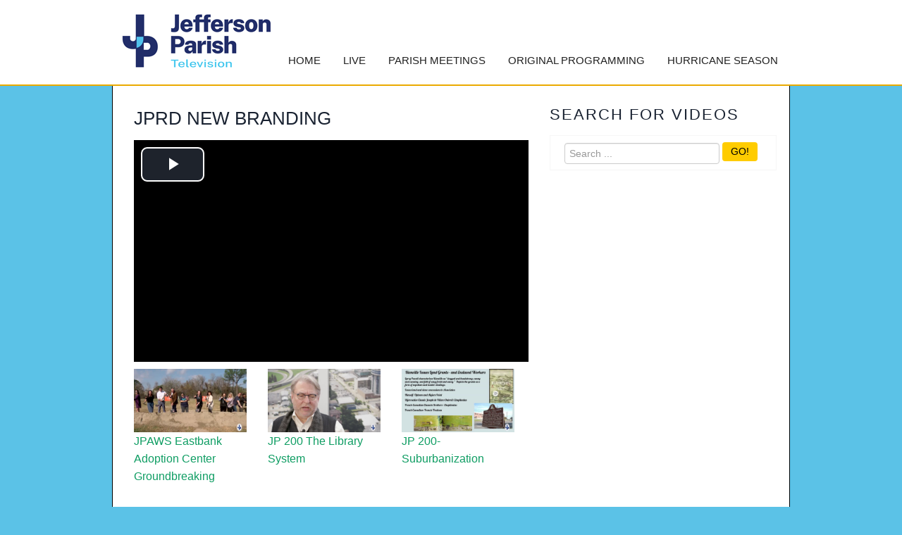

--- FILE ---
content_type: text/html; charset=utf-8
request_url: http://jeffparish.tv/videos/192480
body_size: 17177
content:

<!DOCTYPE html>
<html lang="en">
<head>
<meta charset="utf-8">
<title>Jefferson Parish Television</title>

<meta name="keywords" content="">
<meta name="description" content="">
<link rel="shortcut icon" href="favicon.ico" >

<meta name="viewport" content="width=device-width, initial-scale=1.0">


<link href='http://fonts.googleapis.com/css?family=Oswald:400,700,300' rel='stylesheet' type='text/css'>
<link href='http://fonts.googleapis.com/css?family=Marcellus:400' rel='stylesheet' type='text/css'>
<link href='http://fonts.googleapis.com/css?family=Covered+By+Your+Grace' rel='stylesheet' type='text/css'>


<link href="/css/bootstrap.css" rel="stylesheet">
<link href="/css/jefferson.css" rel="stylesheet">

<!--[if lt IE 9]>
<script src="http://html5shim.googlecode.com/svn/trunk/html5.js"></script>
<![endif]-->
<!--[if IE 7]>
<link rel="stylesheet" href="/css/font-awesome-ie7.min.css">
<![endif]-->




<style>


#containingDiv {
	width:960px;margin:0 auto;	
}


@media screen and (min-width:1200px){

#containingDiv {
	width:960px;margin:0 auto;	
}

}

@media screen and (max-width:767px){

#containingDiv {
	width:100%;margin:0 auto;
}	



</style>

<style>
.swagit_pagination { padding: 3px; margin: 3px; } 
.swagit_pagination a { padding: 2px 5px 2px 5px; margin: 2px; border: 1px solid #aaaadd; text-decoration: none; color: #1AA067; } 
.swagit_pagination a:hover, 
.swagit_pagination a:active { border: 1px solid #1AA067; color: #000; } 
.swagit_pagination span.current { padding: 2px 5px 2px 5px; margin: 2px; border: 1px solid #1AA067; font-weight: bold; background-color: #1AA067; color: #FFF; } 
.swagit_pagination span.disabled { padding: 2px 5px 2px 5px; margin: 2px; border: 1px solid #eee; color: #ddd; }

</style>

<!-- must have -->
<link href="/css/multimedia_perspective_carousel.css" rel="stylesheet" type="text/css">

<link rel="stylesheet" href="/css/prettyPhoto.css" type="text/css" media="screen" title="prettyPhoto main stylesheet" charset="utf-8" />

<link href='http://fonts.googleapis.com/css?family=Cinzel' rel='stylesheet' type='text/css'>


<!--[if lte IE 8]>
    <link rel="stylesheet" href="http://fonts.googleapis.com/css?family=Cinzel:400" /> 
    <link rel="stylesheet" href="http://fonts.googleapis.com/css?family=Cinzel:700" /> 
    <![endif]-->


<script src="https://ajax.googleapis.com/ajax/libs/jquery/3.7.1/jquery.min.js" type="text/javascript"></script>
<script src="https://ajax.googleapis.com/ajax/libs/jqueryui/1.8.23/jquery-ui.min.js"></script>
<script src="/js/jquery.ui.touch-punch.min.js" type="text/javascript"></script>
<script src="/js/multimedia_perspective_carousel.js" type="text/javascript"></script>
<script src="/js/jquery.prettyPhoto.js" type="text/javascript"></script>
<!-- must have -->




	<script>
		jQuery(function() {

			jQuery('#multimedia_perspective_carousel_white').multimedia_perspective_carousel({
				skin: 'white',
				width: 990,
				height: 348,
				imageWidth:452,
				imageHeight:302,				
				autoPlay: 7,
				autoHideBottomNav:false,
				showElementTitle:true,
				titleColor:'#000',
				verticalAdjustment:50,
				numberOfVisibleItems:5,
				nextPrevMarginTop:23,
				playMovieMarginTop:0,
				responsive:true,
				showPreviewThumbs:false,
				bottomNavMarginBottom:-10
			});
			
			jQuery(document).ready(function(){
				$("a[rel^='prettyPhoto']").prettyPhoto({
					default_width: jQuery(window).width()/2,
					default_height: jQuery(window).width()/2*9/16,
					social_tools:false,
					callback: function(){
						$.multimedia_perspective_carousel.continueAutoplay();
					}
				});
			});			
			
		});
		

	</script>





</head>

<body>

<div id="fb-root"></div>
<script>(function(d, s, id) {
  var js, fjs = d.getElementsByTagName(s)[0];
  if (d.getElementById(id)) return;
  js = d.createElement(s); js.id = id;
  js.src = "//connect.facebook.net/en_US/all.js#xfbml=1";
  fjs.parentNode.insertBefore(js, fjs);
}(document, 'script', 'facebook-jssdk'));</script>


<!--header-->
<div class="header2">

<!--logo-->

<div class="container">

<div class="logo">
<a href="https://www.jeffparish.net/"><img src="/images/jefferson-parish_logo.png" alt="Jefferson Parish Television" style="width:220px; height:85px; z-index:1000"></a>  
</div>
					
<!--menu-->
<nav id="main_menu">
<div class="menu_wrap">

<ul id="menu-id" class="nav sf-menu"><li id="home"><a href="/">Home</a></li><li id="live"><a href="/pages/live">Live</a></li><li id="Parish Meetings"><a href="http://jeffparish.tv/categories/parish-council">Parish Meetings</a></li><li id="Original Programming"><a href="http://jeffparish.tv/categories/original-programming">Original Programming</a></li><li id="Hurricane Season"><a href="http://jeffparish.tv/categories/hurricane-season">Hurricane Season</a></li></ul>
</div>
</nav>
</div>
</div>

<!--//header-->

			
 
<div class="container wrapper" style="background-color:#ffffff; border-left: 1px SOLID #000000; border-right: 1px SOLID #000000">

<!-- two columns -->
      
<div class="inner_content">
<div class="span12">
<div class="row">
<div class="span7 pad15">


<script type="text/javascript">

  var _gaq = _gaq || [];
  _gaq.push(['_setAccount', 'UA-25043615-18']);
  // _gaq.push(['_trackPageview']);

  (function() {
    var ga = document.createElement('script'); ga.type = 'text/javascript'; ga.async = true;
    ga.src = ('https:' == document.location.protocol ? 'https://ssl' : 'http://www') + '.google-analytics.com/ga.js';
    var s = document.getElementsByTagName('script')[0]; s.parentNode.insertBefore(ga, s);
  })();

</script>


<span class="title1">JPRD New Branding</span>

<div style="height:15px"></div>

<link href="https://cdn.jsdelivr.net/npm/video.js@7.8.2/dist/video-js.min.css" rel="stylesheet" />
<link href="https://beta.swagit.com/css/vjs-skin.css" rel="stylesheet" />

<!-- If you'd like to support IE8 (for Video.js versions prior to v7) -->
<script src="https://cdn.jsdelivr.net/npm/videojs-ie8@1.1.2/dist/videojs-ie8.min.js"></script>

<script src="https://cdn.jsdelivr.net/npm/video.js@7.8.2/dist/video.min.js"></script>
<script src="https://cdn.jsdelivr.net/npm/videojs-flash@2.2.1/dist/videojs-flash.min.js"></script>
<script src="https://cdn.jsdelivr.net/npm/@brightcove/videojs-flashls-source-handler@1.4.8/dist/videojs-flashls-source-handler.min.js"></script>
<script src="https://cdn.jsdelivr.net/npm/@videojs/http-streaming@1.13.3/dist/videojs-http-streaming.min.js"></script>
<script src="https://cdn.jsdelivr.net/npm/videojs-playlist@4.3.1/dist/videojs-playlist.min.js"></script>

<style type="text/css">
  .video-js .vjs-current-time {
    display: block;
  }

  .video-js {
    width: 640px;
    height: 360px;
  }

  .vjs-poster {
    position: absolute !important;
    left: 0;
    right: 0;
    top: 0;
    bottom: 0;
  }
</style>

<!-- video holder -->

<video id="player" class="video-js vjs-fluid" controls autoplay preload="auto" data-setup='{"persistTextTrackSettings": true }'>
    <p class="vjs-no-js">
      To view this video please enable JavaScript, and consider upgrading to a web browser that
      <a href="http://videojs.com/html5-video-support/" target="_blank">supports HTML5 video</a>
    </p>
  </video>

  <script type="text/javascript">
    var player = videojs('player');

    // alert(player.options.autoplay);

    player.autoplay(true);

    player.on( 'firstplay',             function( e ) {
      var the_item = playlist[player.playlist.currentItem()];
      console.log(the_item);
      
        _gaq.push(['_trackPageview']);
      
    });

        var playlist = [{"mediaid":192480,"title":"JPRD New Branding","dfile":"https://swagit-video.granicus.com/archive/2022/08/29/08292022-525.480.mp4","sources":[{"src":"https://archive-stream.granicus.com/OnDemand/_definst_/mp4:swagitVideo/archive/2022/08/29/08292022-525.480.mp4/playlist.m3u8","type":"application/x-mpegURL"}]}];
        player.playlist([]);
        player.playlist([{"mediaid":192480,"title":"JPRD New Branding","dfile":"https://swagit-video.granicus.com/archive/2022/08/29/08292022-525.480.mp4","sources":[{"src":"https://archive-stream.granicus.com/OnDemand/_definst_/mp4:swagitVideo/archive/2022/08/29/08292022-525.480.mp4/playlist.m3u8","type":"application/x-mpegURL"}]}]);

        // Play through the playlist automatically.
        player.playlist.autoadvance(0);

    </script>


<!-- video description -->


<style>
.ratio{
    position:relative;
    width: 100%;
    height: 0;
    padding-bottom: 56% ; /* % of width, defines aspect ratio*/

    background-repeat: no-repeat;
    background-position: center center;
    background-size: cover;
    cursor:pointer;
}
</style>

    <ul class="thumbnails" style="padding-top:10px;">


        <li class="span2">
          <div class="ratio" style="background-image:url('https://swagit-video.granicus.com/jeffersonparishla/b54edac2-3cff-4613-8ab5-2e59bb08c38c.10pct.jpg')" onclick="location.href='/videos/371464'"></div>
            <div class="caption">
              <a href="/videos/371464"><h4>JPAWS Eastbank Adoption Center Groundbreaking </h4></a>
              <p></p>
            </div>
        </li>


        <li class="span2">
          <div class="ratio" style="background-image:url('https://swagit-video.granicus.com/jeffersonparishla/c4c7fa80-f9c1-44bf-8629-bb812ffd4982.10pct.jpg')" onclick="location.href='/videos/371036'"></div>
            <div class="caption">
              <a href="/videos/371036"><h4>JP 200 The Library System </h4></a>
              <p></p>
            </div>
        </li>


        <li class="span2">
          <div class="ratio" style="background-image:url('https://swagit-video.granicus.com/jeffersonparishla/588f439f-6ac5-4eea-bf92-ed70f4b53340.10pct.jpg')" onclick="location.href='/videos/371037'"></div>
            <div class="caption">
              <a href="/videos/371037"><h4>JP 200-Suburbanization</h4></a>
              <p></p>
            </div>
        </li>

    </ul>
    <ul class="thumbnails" style="padding-top:10px;">


        <li class="span2">
          <div class="ratio" style="background-image:url('https://swagit-video.granicus.com/jeffersonparishla/3b698fca-096e-4ffe-a56c-0fc13e3fc96e.10pct.jpg')" onclick="location.href='/videos/370898'"></div>
            <div class="caption">
              <a href="/videos/370898"><h4>Next Level Up Sewerage - Kailumnn Reynolds</h4></a>
              <p></p>
            </div>
        </li>


        <li class="span2">
          <div class="ratio" style="background-image:url('https://swagit-video.granicus.com/jeffersonparishla/b8bfe9dd-b0dd-4bc0-84fd-b6820febf530.opening_frame.jpg')" onclick="location.href='/videos/364485'"></div>
            <div class="caption">
              <a href="/videos/364485"><h4>The Pointe Food Pavilion Opens at Lafreniere Park</h4></a>
              <p></p>
            </div>
        </li>


        <li class="span2">
          <div class="ratio" style="background-image:url('https://swagit-video.granicus.com/jeffersonparishla/d277c153-f11b-4a93-ab8a-8c3ce9a70528.10pct.jpg')" onclick="location.href='/videos/364439'"></div>
            <div class="caption">
              <a href="/videos/364439"><h4>Pontiff Playground Pickleball Courts Ribbon Cutting </h4></a>
              <p></p>
            </div>
        </li>

    </ul>
    <ul class="thumbnails" style="padding-top:10px;">


        <li class="span2">
          <div class="ratio" style="background-image:url('https://swagit-video.granicus.com/jeffersonparishla/55a22c93-a148-48b3-bb51-981e2e0d51ea.10pct.jpg')" onclick="location.href='/videos/362809'"></div>
            <div class="caption">
              <a href="/videos/362809"><h4>Lakeshore Playground All-Inclusive Tot Lot Ribbon Cutting </h4></a>
              <p></p>
            </div>
        </li>


        <li class="span2">
          <div class="ratio" style="background-image:url('https://swagit-video.granicus.com/jeffersonparishla/4036a136-8e12-4787-9b02-a80a89e1b7a8.10pct.jpg')" onclick="location.href='/videos/362556'"></div>
            <div class="caption">
              <a href="/videos/362556"><h4>2025 Christmas in the Park Lighting Ceremony</h4></a>
              <p></p>
            </div>
        </li>


        <li class="span2">
          <div class="ratio" style="background-image:url('https://swagit-video.granicus.com/jeffersonparishla/2b533715-ae2c-4f59-a945-e20a2e6c3c73.10pct.jpg')" onclick="location.href='/videos/360950'"></div>
            <div class="caption">
              <a href="/videos/360950"><h4>Community Development Homeowner Rehabilitation Lottery </h4></a>
              <p></p>
            </div>
        </li>

    </ul>
    <ul class="thumbnails" style="padding-top:10px;">


        <li class="span2">
          <div class="ratio" style="background-image:url('https://swagit-video.granicus.com/jeffersonparishla/a34271c2-fcb9-4613-99e2-695099009cd5.10pct.jpg')" onclick="location.href='/videos/360768'"></div>
            <div class="caption">
              <a href="/videos/360768"><h4>Cars and Coffee at the Library </h4></a>
              <p></p>
            </div>
        </li>


        <li class="span2">
          <div class="ratio" style="background-image:url('https://swagit-video.granicus.com/jeffersonparishla/295b55a3-48d1-4cde-9c68-43042aece9b7.10pct.jpg')" onclick="location.href='/videos/360757'"></div>
            <div class="caption">
              <a href="/videos/360757"><h4>2025 Veterans Day Ceremony</h4></a>
              <p></p>
            </div>
        </li>


        <li class="span2">
          <div class="ratio" style="background-image:url('https://swagit-video.granicus.com/jeffersonparishla/51e49a75-400c-4246-b8c0-423e7a66d84e.10pct.jpg')" onclick="location.href='/videos/360158'"></div>
            <div class="caption">
              <a href="/videos/360158"><h4>National Sports Day - Sports Tourism</h4></a>
              <p></p>
            </div>
        </li>

    </ul>
  
  <div class="text-center">
    <div role="navigation" aria-label="Pagination" class="swagit_pagination"><span class="previous_page disabled" aria-label="Previous page">&#8592; Previous</span> <em class="current" aria-label="Page 1" aria-current="page">1</em> <a rel="next" aria-label="Page 2" href="/videos/192480?page=2">2</a> <a aria-label="Page 3" href="/videos/192480?page=3">3</a> <a aria-label="Page 4" href="/videos/192480?page=4">4</a> <a aria-label="Page 5" href="/videos/192480?page=5">5</a> <a aria-label="Page 6" href="/videos/192480?page=6">6</a> <a aria-label="Page 7" href="/videos/192480?page=7">7</a> <span class="gap">&hellip;</span> <a aria-label="Page 65" href="/videos/192480?page=65">65</a> <a class="next_page" aria-label="Next page" rel="next" href="/videos/192480?page=2">Next &#8594;</a></div>
  </div>


</div> 	<!-- / span 8 -->

  
<div class="span4" style="padding-top:10px">

<span class="title1-home">Search for Videos</span>

<div style="height:15px"></div>

<div style="width:300px; padding-top:5px; padding-left:20px; padding-bottom:8px; background-color:#FFF; border:1px SOLID #f6f6f6; overflow:auto">

  <form class="navbar-form pull-left" action="/videos/search" accept-charset="UTF-8" method="get"><input name="utf8" type="hidden" value="&#x2713;" />
    <div>
      <input id="search_order" name="search[order]" type="hidden" value="descend_by_date" />
      </div>
        <input type="text" name="q" id="q" class="form-control" placeholder="Search ..." size="30" />
    <button type="submit" class="btn" style="background:#ffcc00; color:#000;
        -webkit-border-radius: 4px 4px 0px 0px;
    -moz-border-radius: 4px 4px 4px 4px;
    border-radius: 4px 4px 4px 4px;"> GO! </button>
</form>
</div>

<br>


<br>

<div class="fb-like-box" data-href="https://www.facebook.com/JeffersonParishGov/" data-width="320" data-height="600" data-show-faces="true" data-header="true" data-stream="true" data-show-border="true" style="background-color:#fff; margin-top:10px"></div>
</div> 	<!-- / span 4 -->

</div> 	<!-- /row -->
</div> 	<!-- / span 12 -->
</div> 	<!-- /inner content -->
</div> 	<!-- /container wrapper -->

<!-- /2 columns -->



<!-- footer 2 -->
	<div id="footer2">
		<div class="container">
<div class="row">
<div class="span12">
<table width="100%" border="0" cellspacing="0" cellpadding="0">
  <tbody><tr>
    <td width="21%" style="text-align:right"><img src="/images/jefferson-logo-footer.png" alt="Jefferson Parish Television" width="220" height="93" style="margin-right:50px"></td>
    <td width="79%">
    
    <div class="copyright">

&nbsp;Joseph S. Yenni Building • 1221 Elmwood Park Blvd. • Jefferson, LA  70123
<p>General Government Building • 200 Derbigny St. • Gretna, LA 70053</p>
</div>
    
    </td>
  </tr>
</tbody></table>

</div>
</div>
</div>
</div>

</div>
</div>
						

<!--//end-->
				
<script src="/js/bootstrap.min.js"></script>	
<script src="/js/jquery.touchSwipe.min.js"></script>
<script src="/js/jquery.mousewheel.min.js"></script>				
<script src="/js/superfish.js"></script>
<script type="text/javascript" src="/js/jquery.prettyPhoto.js"></script>
<script type="text/javascript" src="/js/scripts.js"></script>

	

</body>
</html>


--- FILE ---
content_type: text/css
request_url: http://jeffparish.tv/css/jefferson.css
body_size: 16310
content:
#socialmedia li
{
display: inline;
list-style-type: none;
padding-right: 5px;
margin-top:8px;
vertical-align:bottom;
}


.btn-custom { background-color: hsl(0, 100%, 39%) !important; 
background-repeat: repeat-x; 
filter: progid:DXImageTransform.Microsoft.gradient(startColorstr="#fe2d2d", endColorstr="#c60000");
background-image: -khtml-gradient(linear, left top, left bottom, from(#fe2d2d), to(#c60000)); 
background-image: -moz-linear-gradient(top, #fe2d2d, #c60000); 
background-image: -ms-linear-gradient(top, #fe2d2d, #c60000); 
background-image: -webkit-gradient(linear, left top, left bottom, color-stop(0%, #fe2d2d), color-stop(100%, #c60000)); 
background-image: -webkit-linear-gradient(top, #fe2d2d, #c60000); background-image: -o-linear-gradient(top, #fe2d2d, #c60000); 
background-image: linear-gradient(#fe2d2d, #c60000); 
border-color: #c60000 #c60000 hsl(0, 100%, 34%); 
color: #fff !important; text-shadow: 0 -1px 0 rgba(0, 0, 0, 0.33);
-webkit-font-smoothing: antialiased; 
}


.btn-search { 
background-color: hsl(13, 100%, 47%) !important; 
background-repeat: repeat-x; 
filter: progid:DXImageTransform.Microsoft.gradient(startColorstr="#25dfe4", endColorstr="#0a7a7d"); 
background-image: -khtml-gradient(linear, left top, left bottom, from(#25dfe4), to(#0a7a7d)); 
background-image: -moz-linear-gradient(top, #25dfe4, #0a7a7d); 
background-image: -ms-linear-gradient(top, #25dfe4, #0a7a7d); 
background-image: -webkit-gradient(linear, left top, left bottom, color-stop(0%, #25dfe4), color-stop(100%, #0a7a7d)); 
background-image: -webkit-linear-gradient(top, #25dfe4, #0a7a7d); 
background-image: -o-linear-gradient(top, #25dfe4, #0a7a7d); 
background-image: linear-gradient(#25dfe4, #0a7a7d); 
border-color: #0a7a7d #0a7a7d hsl(13, 100%, 41.5%); 
color: #333 !important; text-shadow: 0 1px 1px rgba(255, 255, 255, 0.36); 
-webkit-font-smoothing: antialiased; 
}






a.button-thumb{
	display: block;

	width:90%;
	height:100px;
	background-image:url(../images/video-thumb.jpg);
	background-position:center;
	background-position:top;
	margin-bottom:5px;
}

.xsmall{
	font-size:.51em;
}

#descriptiontxt{
	font-size:.7em;	
	font-family:Arial, Helvetica, sans-serif; 
	color:#ffffff;
	
}


.descriptiontxt{
	font-size:12px;	
	font-family:Arial, Helvetica, sans-serif; 
	color:#ffffff;
	
}


.title1{
	font-weight:700;
		font-family: Open Sans, Arial, Helvetica, sans-serif;
		text-transform:uppercase;
			font-size:26px; 
			color:#192231;
		font-weight:normal;


}

.title1-home{
	font-weight:700;
		font-family: Open Sans, Arial, Helvetica, sans-serif;
		text-transform:uppercase;
			font-size:22px; 
			color:#192231;
		font-weight:normal;
letter-spacing:2px;
}


.title2{
		font-family: Open Sans, Arial, Helvetica, sans-serif;
			font-size:18px; 
			color:#feca05;
			font-weight:normal;
}

.title2-homr{
		font-family: Open Sans, Arial, Helvetica, sans-serif;
			font-size:18px; 
			color:#000;
			font-weight:normal;
}

.title3{
		font-family: Open Sans, Arial, Helvetica, sans-serif;
			font-size:16px; 
			color:#feca05;
			font-weight:bold;
}




/*-----------------------------------------------------------------------------------*/
/*	01: GENERAL STYLING
/*-----------------------------------------------------------------------------------*/

body {
	background: #5BC2E7;  
	margin:0; padding:0;
	font:13px/22px Arial, Helvetica, sans-serif;
	color:#202020;
	background-position:center;
	background-position:top;
	background-repeat:repeat-x;
	-webkit-backface-visibility:hidden; 
	overflow-x:hidden; 
	text-rendering:optimizeLegibility;
}

/**** PAGE CONTAINERS ****/
.header { 
	padding:0 0;
	background-color:#acdee0;
	background-image:url(../images/header-back.jpg);
	background-position:center top;
	margin:0 auto; 
	height: 120px;
	width: 100%;
	z-index: 1000; 
		border-bottom:1px SOLID #000;

}

.header2 { 
	padding:0 0;
	background-color:#ffffff;
	background-position:center top;
	margin:0 auto; 
	height: 120px;
	width: 100%;
	z-index: 1000; 
		border-bottom:2px SOLID #EAAA00 ;

}


.inner_content { padding:20px 0 0 0; }

.wrapper {  margin:0px auto; padding:0 0 60px;}

#whitebanner { background:#3c3c3c; width: 100%;
background-image:url(../images/bannerback.jpg);
	background-position:center top;
  display: table;
}

#whitebanner2 { background:#; width: 100%;
background-image:url(../images/carousel-background-new.jpg);
	background-position:center top;
  display: table;
}


#videodescription{
	 background-color:#000;
	 padding-top:12px;
	 padding-left:15px;
	 padding-right:15px;
	 padding-bottom:10px;
	 font-family:Arial, Helvetica, sans-serif;
	 color:#FFF;
	 line-height:120%;
	 font-size:.8em;
}


.blueblock { padding-top:50px; background:#285197; width: 100%; margin-top:-70px }



.intro_wrapper {  margin:0 auto; padding:0 0 20px;}
.intro_wrapper2 {  margin:-6px auto 0; padding:0 0 40px;}
.intro_wrapper3 {  margin:-20px auto 0; padding:0 0 40px;}

/**** GENERAL ****/
a, input, select, textarea {outline:none; text-decoration:none; }
a, li { -webkit-tap-highlight-color: rgba(0, 0, 0, 0); }
a, a:visited { text-decoration: none!important; }
:focus {outline: 0;}
ul {list-style-type:none; }
a:hover, a:active, a:focus { outline: 0!important;}
::-moz-selection{ color:#fff; background:#E74C3C; }
::selection { color:#fff; background:#E74C3C; }
p {margin-bottom:15px; }
span { font-weight:700; }
small { letter-spacing:0.2em; font-size:11px; }
.clear { height:0; clear: both; font-size:0; }
.normal { font-weight: normal; }
.pull-right { margin-left:12px; }
.pull-left { margin-right:12px; }
.center { text-align:center; margin: 0 auto; }
.right { text-align:right; margin: 0 auto; }
hr { border-top:1px solid #ccc;border-bottom:0; }
blockquote { border-left:3px solid #E74C3C;}
.zocial:hover, .zocial:focus{ background: #E74C3C; }
.zocial{ border-radius:4px; padding:2px;}
.media img { margin-top:5px; }
.media-body a { color:#888; }
.media-body a:hover { color:#777; }
.big {font-size:100px; }
.myslider{ display:none; }

.well {
	background-color:#D3CDC4;
	border:0px none;
	margin-top:10px;
	-webkit-box-shadow: none;
	-moz-box-shadow: none; 
	-webkit-box-shadow:none;
	-moz-box-shadow: none;
	box-shadow: none;
}
.icons{list-style-type:none;margin:0}
.icons li [class^="icon-"],.icons li [class*=" icon-"]{display:inline-block;width:1.2857142857142858em;text-align:center; margin-left:-3px; margin-right:4px;}

/* Colours */
.hue {color:#E74C3C; }
.white { color:#fff; }
.magnolia{color:#E9E6E1;}
.grey { color:#999; }
.grey2 { color:#69767F; }
.asphalt {color:#333; }
.colour {color:#C0392B; }
.hue_block { background-color:#E74C3C; color:#fff; padding:0px 4px 2px; }
.hue_block:hover { background-color:#C0392B; }

/* Padding */
.pad90 { padding-top:90px; }
.pad45 { padding-top:45px; }
.pad30 { padding-top:30px; }
.pad25 { padding-top:25px; }
.pad15 { padding-top:15px; }
.pad10 { padding-top:10px; }
.pad5 { padding-top:5px; }

/* Margins */
.marg-bottom5 { margin-bottom:5px; }
.marg-left5 { margin-left:5px; }
.marg-right5 { margin-right:5px; }
.but_marg { margin-left:3px; }




/**** LINKS ****/
a {
	color:#0f9d63;
	text-decoration:none;
	-moz-transition: all 0.3s ease;
	-webkit-transition: all 0.3s ease;
	-o-transition: all 0.3s ease;
	transition: all 0.3s ease;
	outline:none;
}
a:hover {color: #0c5034; text-decoration: none; }




/**** BUTTONS ****/
.btn{ 
	border:0;
	-webkit-transition:background-color .4s ease-in;
    -moz-transition:background-color .4s ease-in;
    -o-transition:background-color .4s ease-in;
    transition:background-color .4s ease-in;
}
.btn-custom{ font-size:14px; padding:12px 15px 14px; margin-top:10px; }
.btn-rounded{ -webkit-border-radius: 5px; -moz-border-radius: 5px; border-radius: 5px; }
.btn-primary { background-color:#E74C3C; border:0;}
.btn-primary:hover { background-color:#333;}
.btn:visited, .btn:focus { color:#fff; }
.label, .badge {text-shadow: none; }

/**** TYPOGRAPHY ****/
h1,h2,h3,h4,h5,h6 { font-weight:300; }
h1.title {  font-size:40px; line-height:35px; font-weight:700; margin-bottom:35px; text-align:left;}
h1 { font-size: 24px; line-height:40px; }
h2 { font-size: 21px;  line-height:28px; }
h3 { font-size: 18px; line-height:25px; }
h4 { font-size: 16px; line-height:25px; margin-bottom:10px; }
h5 { font-size: 15px; line-height:22px; margin-bottom:10px; }
h6 { font-size: 14px; line-height:22px; margin-bottom:10px; }
h1.intro {  line-height:40px; font-weight:300;}
.lead { font-size:18px; line-height:24px; }


h1 {
	font-family: Open Sans, Arial, Helvetica, sans-serif;
	font-weight:400;
	font-size: 30px;
	line-height:38px;
	color:#042f1f;
}

h3 {
	font-family: Open Sans, Arial, Helvetica, sans-serif;
	font-weight:300;
	font-size: 24px;
	line-height:32px;
	color:#000000;
}

h4{
	margin:0;
}



/* Welcome Text */
.welcome_index {
	width:80%;
	font: 32px/50px Open Sans, sans-serif;
	padding:55px 0 30px;
	font-weight:300; 
	margin:0 auto;
	color:#69767F;
	text-align:center;
}

/**** DROP CAPS ****/
.dropcap, .dropcap2 {
    font-weight: 700;
    display: block;
    float: left;
    font-size: 45px;
    padding: 0;
	margin: 10px 8px 0 0;
    text-transform: uppercase;
}
.dropcap2 { color:#E74C3C; }

/**** LOGO****/
.logo a{
 	float:left; 
	margin:15px 0 0 10px;
z-index:1001;
}
.logo a:hover{ opacity: .80; }

#logo {
	margin:20px 0 0 10px;
	z-index:1001;

}

/*-----------------------------------------------------------------------------------*/
/*	MENU
/*-----------------------------------------------------------------------------------*/
#main_menu select { display: none; font-size:12px; }

.menu_wrap { float:right; margin-top:70px; margin-right:0px; vertical-align:bottom; }

.menu_wrap .nav li {
	list-style: none;
	float: left;
	margin: 0;
	position: relative;

}
.menu_wrap .nav > li { 
	padding: 0 0; 
	display: inline-block;
	height:10px;
	margin-top:0px;
	margin-left:10px;
	margin-right:10px;
vertical-align:bottom;
}
.menu_wrap .nav li a {
	font-weight:400;
		font-family: Open Sans, Arial, Helvetica, sans-serif;
color:#202020; 
	-webkit-border-radius: 4px 4px 0px 0px;
    -moz-border-radius: 4px 4px 4px 4px;
    border-radius: 4px 4px 4px 4px;
	letter-spacing:0px;
	font-size: 15px;
	
	display: block;
	padding:6px 6px 6px;
	text-align: center;
	vertical-align:bottom;
	text-transform:uppercase;
}


.menu_wrap .nav > li > a:hover, .menu_wrap .nav > li > a:focus { 
background:#001A70 ; color: #ffffff;
	-webkit-border-radius: 4px 4px 0px 0px;
    -moz-border-radius: 4px 4px 4px 4px;
    border-radius: 4px 4px 4px 4px;
}

.menu_wrap .nav > li.active > a, .menu_wrap .nav > li.active { 
color:#215732;
	-webkit-border-radius: 4px 4px 0px 0px;
    -moz-border-radius: 4px 4px 4px 4px;
    border-radius: 4px 4px 4px 4px;
}
.menu_wrap .nav > li.active > a:hover { background:#e9cb5d; color: #000000; }
.menu_wrap .nav ul {
	background: #fff;
	display: none;
	left:-25px;
	padding:0;
	position:absolute;
	top:80px;
	width:170px;
	z-index:300;
	-webkit-border-radius: 4px;
    -moz-border-radius: 4px;
    border-radius: 4px;
	background:#333;
	vertical-align:bottom;

} 
.menu_wrap .nav ul li a {
 	width: 130px;
	border: 0;
	color: #eee; 
	display: block;
	font-size: 13px;
	letter-spacing:0;
	padding: 8px 20px !important;
	text-align: left;
	text-transform: none;
	webkit-transition:all 0.2s ease-in;  
    -moz-transition:all 0.2s ease-in;  
    -o-transition:all 0.2s ease-in;
	transition:all 0.2s ease-in;
}





.menu_wrap .nav > li > ul li a { text-decoration:none;  color: #bbb; }
.menu_wrap .nav ul li a span {display:none; }
.menu_wrap .nav > li > ul li > a:hover,
.menu_wrap .nav > li > ul li.sfHover > a,
.menu_wrap .nav > li > ul li.active > a { text-decoration:none;  color: #fff; }
.menu_wrap .nav ul ul {
	position: absolute;
	display: none;
	width: 170px;
	left: 180px;
	top: 0px;
	height:auto;
	list-style: none;
	z-index: 111;
	padding: 0 0;
	margin: 0;border-radius: 0px;
	border-top:0;
}
.menu_wrap .nav ul ul a{ 
	margin: 0;
	-webkit-border-radius: 4px;
    -moz-border-radius: 4px;
    border-radius: 4px;
}




/***************************************************
FOOTER
 ***************************************************/



#footer h1 { 
	letter-spacing:0.25em;
	font-size:20px;
	color: #eee;
	text-transform:uppercase;
	margin-bottom: 0.5em!important;
}

#footer { background-color:#C0392B;  padding:40px 0 30px; text-align:center; }
#footer2 {
	position:relative;
	text-align:center;
	padding:39px 0 36px; 
	background:#001A70;
	color:#ffe9b9;
	margin:0 0; 
	font-size:13px;
	font-weight:400;
	  border-top:2px SOLID #EAAA00;
}

.copyright a {color:#fff; }
.copyright a:hover {color:#ccc; }

/* Back To Top */
.go-top {
	position:fixed;
	bottom:0.5em; right: 0.5em;
	text-decoration: none;
	color:white;
	background-color: rgba(0, 0, 0, 0.3);
	font-size:30px;
	padding:0.1em 0.3em 0.1em;
	display:none;
	border-radius:3px; z-index:500;
}
.go-top:hover { background-color:rgba(0, 0, 0, 0.6);}




/*************************************************************
	TABS
 *************************************************************/
ul.nav-tabs { margin: 0 !important; }
.nav-tabs > li > a {
border:0px solid #34495E;	
	border-radius:0;
	margin-right:2px;
	font-size:12px;
	padding:6px 10px 5px;
	outline:none;
	background:#C0392B;
	color:#fff;
}
.nav-tabs > li.active > a { border:0px none; background:#E74C3C;  color:#fff; }
.nav-tabs > li > a:hover, .nav-tabs > li.active > a:hover,.nav-tabs > .active > a:focus  {
	border:0px solid #34495E;
	background:#E74C3C; 
	color:#fff; 
}
.tab-content { padding:18px 0 0;}
.tabs-top .nav-tabs > li.active > a:hover, .tabs-top .nav-tabs > li.active > a { color:#fff; }

/**** TABS LEFT ****/
.tabs-left > .nav-tabs { border: none; }
.tabbable.tabs-left .nav-tabs li { border-radius:0; margin:10px 0 -2px 0; }
.tabbable.tabs-left .nav-tabs a {
	border:0 none;
	font-size:12px;
	padding:6px 0 6px 10px;
	-webkit-border-radius: 0px;
	-moz-border-radius: 0px;
	border-radius:0;
	border-left:#EB984F 3px solid;
	color:#eee;
	background: #C0392B;
}
.tabbable.tabs-left .nav-tabs .active a, .tabbable.tabs-left .nav-tabs a:hover {
	border:0 none;
	border-left:3px solid #C0392B; 
	color:#fff;
	background: #E74C3C;  
}
.tabbable.tabs-left .tab-content { padding: 0 0 20px 15px; }



/*-----------------------------------------------------------------------------------*/
/*	08: MEDIA QUERIES
/*-----------------------------------------------------------------------------------*/
@media (max-width: 979px) {
#main_menu {  margin:15px auto 25px; width:100%; text-align:center; float:none !important;}
nav#main_menu ul {display: none;}
nav#main_menu select { display: inline-block; margin:0 auto; text-align:left; width: 70%; }
.menu_wrap { margin:0 auto; float:none !important; text-align:center;}
.logo  {margin:10px auto 0px auto;}
.logo a {margin:0px auto 0px auto;float:none !important;}
.header{ float:none !important;text-align:center;margin:0px auto 0px auto;padding-bottom:20px!important;}
.container {  padding: 0 15px !important;}
.nivo {margin-top:0px!important;}
#banner { padding-bottom:25px;!important; }
}

/* All Mobile Sizes (devices and browser) */
@media only screen and (max-width: 767px) {
/* prettyPhoto styling for small screens */
.pp_pic_holder.pp_default { width: 100%!important; left: 0!important; overflow: hidden; }
div.pp_default .pp_content_container .pp_left { padding-left: 0!important; }
div.pp_default .pp_content_container .pp_right { padding-right: 0!important; }
.pp_content { width: 100%!important; height: auto!important; }
.pp_fade { width: 100%!important; height: 100%!important; }
a.pp_expand, a.pp_contract, .pp_hoverContainer, .pp_gallery, .pp_top, .pp_bottom { display: none!important; }
#pp_full_res img { width: 100%!important; height: auto!important;	border-radius:0px;  }
.pp_details { width: 94%!important; padding-left: 3%; padding-right: 4%; padding-top: 10px; padding-bottom: 35px; background-color: #fff; margin-top: -2px!important; }
a.pp_close { right: 10px!important; top: 12px!important; }
.theme-default .nivo-html-caption {display:none;}
}

@media only screen and (max-width: 480px) { 
.nivo_height { padding-top:0px!important; }
#banner { padding-bottom:25px;!important; }
}

/* All Mobile Sizes (devices and browser) */
@media only screen and (max-width: 320px) {
h1.title { line-height:40px;!important; }
}






--- FILE ---
content_type: application/javascript
request_url: http://jeffparish.tv/js/multimedia_perspective_carousel.js
body_size: 28578
content:
/*
 * Multimedia - Perspective Carousel v1.0
 *
 * Copyright 2013 LambertGroup
 * 
 */


(function(d){function H(a,b){b.responsive&&(newCss="",-1!=a.css("font-size").lastIndexOf("px")?(fontSize=a.css("font-size").substr(0,a.css("font-size").lastIndexOf("px")),newCss+="font-size:"+fontSize/(b.origWidth/b.width)+"px;"):-1!=a.css("font-size").lastIndexOf("em")&&(fontSize=a.css("font-size").substr(0,a.css("font-size").lastIndexOf("em")),newCss+="font-size:"+fontSize/(b.origWidth/b.width)+"em;"),-1!=a.css("line-height").lastIndexOf("px")?(lineHeight=a.css("line-height").substr(0,a.css("line-height").lastIndexOf("px")), newCss+="line-height:"+lineHeight/(b.origWidth/b.width)+"px;"):-1!=a.css("line-height").lastIndexOf("em")&&(lineHeight=a.css("line-height").substr(0,a.css("line-height").lastIndexOf("em")),newCss+="line-height:"+lineHeight/(b.origWidth/b.width)+"em;"),a.wrapInner('<div class="newFS" style="'+newCss+'" />'))}function F(a,b){nowx=(new Date).getTime();!a.mouseOverBanner&&(!a.effectIsRunning&&b.showCircleTimer&&!a.isPrettyPhoto)&&(a.ctx.clearRect(0,0,a.canvas.width,a.canvas.height),a.ctx.beginPath(), a.ctx.globalAlpha=b.behindCircleAlpha/100,a.ctx.arc(b.circleRadius+2*b.circleLineWidth,b.circleRadius+2*b.circleLineWidth,b.circleRadius,0,2*Math.PI,!1),a.ctx.lineWidth=b.circleLineWidth+2,a.ctx.strokeStyle=b.behindCircleColor,a.ctx.stroke(),a.ctx.beginPath(),a.ctx.globalAlpha=b.circleAlpha/100,a.ctx.arc(b.circleRadius+2*b.circleLineWidth,b.circleRadius+2*b.circleLineWidth,b.circleRadius,0,2*((a.timeElapsed+nowx-a.arcInitialTime)/1E3)/b.autoPlay*Math.PI,!1),a.ctx.lineWidth=b.circleLineWidth,a.ctx.strokeStyle= b.circleColor,a.ctx.stroke())}function z(a,b,c,k,f,l,p,v,h){b.showCircleTimer&&d(".mycanvas",l).css({display:"none"});var g,j,n,r;d(k[c.current_img_no]).removeClass("bottomNavButtonON");c.current_img_no=D(c.current_img_no,a,p);c.curIcon="empty.png";d(f[c.current_img_no]).attr("data-link")?c.curIcon="link.png":d(f[c.current_img_no]).attr("data-large-image")?c.curIcon="image.png":d(f[c.current_img_no]).attr("data-video-youtube")||d(f[c.current_img_no]).attr("data-video-vimeo")||d(f[c.current_img_no]).attr("data-video-swagit")||d(f[c.current_img_no]).attr("data-video-selfhosted")? c.curIcon="video.png":d(f[c.current_img_no]).attr("data-audio")&&(c.curIcon="audio.png");display_val="block";"empty.png"==c.curIcon&&(display_val="none");v.css({background:"url("+b.absUrl+"skins/"+b.skin+"/"+c.curIcon+")",display:display_val});d(k[c.current_img_no]).addClass("bottomNavButtonON");c.currentZ_index=100;c.currentImg=d("#contentHolderUnit_"+c.current_img_no,l);g=b.contentHolderUnitOrigWidth/(b.origWidth/b.width);j=b.contentHolderUnitOrigHeight/(b.origWidth/b.width);n=parseInt((b.width- b.contentHolderUnitOrigWidth/(b.origWidth/b.width))/2,10);r=parseInt(b.height-b.contentHolderUnitOrigHeight/(b.origWidth/b.width),10)-b.verticalAdjustment/(b.origWidth/b.width);B(c.currentImg,n,r,g,j,1,!1,a,c,b,h,f,p,v,k,l);w=c.current_img_no;for(m=1;m<=Math.floor(b.numberOfVisibleItems/2);m++)c.currentZ_index--,w=D(w,-1,p),c.currentImg=d("#contentHolderUnit_"+w,l),c.currentImg.css("z-index",c.currentZ_index),m==Math.floor(b.numberOfVisibleItems/2)&&(1===a?(last_aux_img_no=D(w,-1,p),last_currentImg= d("#contentHolderUnit_"+last_aux_img_no,l),j=b.contentHolderUnitOrigHeight/(b.origWidth/b.width)-2*(m+1)*b.elementsVerticalSpacing/(b.origWidth/b.width),g=parseInt(j*c.aspectOrig,10),n=parseInt((b.width-b.contentHolderUnitOrigWidth/(b.origWidth/b.width))/2,10)-(m+1)*b.elementsHorizontalSpacing/(b.origWidth/b.width),r=parseInt(b.height-b.contentHolderUnitOrigHeight/(b.origWidth/b.width),10)-b.verticalAdjustment/(b.origWidth/b.width)+(m+1)*b.elementsVerticalSpacing/(b.origWidth/b.width),B(last_currentImg, n,r,g,j,0,!1,a,c,b,h,f,p,v,k,l)):(j=b.contentHolderUnitOrigHeight/(b.origWidth/b.width)-2*(m+1)*b.elementsVerticalSpacing/(b.origWidth/b.width),parseInt(j*c.aspectOrig,10),E(c.currentImg,m+1,b,c),n=parseInt((b.width-b.contentHolderUnitOrigWidth/(b.origWidth/b.width))/2,10)-(m+1)*b.elementsHorizontalSpacing/(b.origWidth/b.width),r=parseInt(b.height-b.contentHolderUnitOrigHeight/(b.origWidth/b.width),10)-b.verticalAdjustment/(b.origWidth/b.width)+(m+1)*b.elementsVerticalSpacing/(b.origWidth/b.width), c.currentImg.css({left:n+"px",top:r+"px",opacity:0}))),c.currentImg.css("display","block"),j=b.contentHolderUnitOrigHeight/(b.origWidth/b.width)-2*m*b.elementsVerticalSpacing/(b.origWidth/b.width),g=parseInt(j*c.aspectOrig,10),n=parseInt((b.width-b.contentHolderUnitOrigWidth/(b.origWidth/b.width))/2,10)-m*b.elementsHorizontalSpacing/(b.origWidth/b.width),r=parseInt(b.height-b.contentHolderUnitOrigHeight/(b.origWidth/b.width),10)-b.verticalAdjustment/(b.origWidth/b.width)+m*b.elementsVerticalSpacing/ (b.origWidth/b.width),B(c.currentImg,n,r,g,j,1,!1,a,c,b,h,f,p,v,k,l);var w=c.current_img_no;for(m=1;m<=Math.floor(b.numberOfVisibleItems/2);m++)c.currentZ_index--,w=D(w,1,p),c.currentImg=d("#contentHolderUnit_"+w,l),c.currentImg.css("z-index",c.currentZ_index),m==Math.floor(b.numberOfVisibleItems/2)&&(1===a?(E(c.currentImg,m+1,b,c),c.currentImg.css({left:parseInt((b.width-b.contentHolderUnitOrigWidth/(b.origWidth/b.width))/2,10)+(b.contentHolderUnitOrigWidth/(b.origWidth/b.width)+(m+1)*b.elementsHorizontalSpacing/ (b.origWidth/b.width)-c.currentImg.width())+"px",top:parseInt(b.height-b.contentHolderUnitOrigHeight/(b.origWidth/b.width),10)-b.verticalAdjustment/(b.origWidth/b.width)+(m+1)*b.elementsVerticalSpacing/(b.origWidth/b.width)+"px",opacity:0})):(last_aux_img_no=D(w,1,p),last_currentImg=d("#contentHolderUnit_"+last_aux_img_no,l),j=b.contentHolderUnitOrigHeight/(b.origWidth/b.width)-2*(m+1)*b.elementsVerticalSpacing/(b.origWidth/b.width),g=parseInt(j*c.aspectOrig,10),n=parseInt((b.width-b.contentHolderUnitOrigWidth/ (b.origWidth/b.width))/2,10)+(b.contentHolderUnitOrigWidth/(b.origWidth/b.width)+(m+1)*b.elementsHorizontalSpacing/(b.origWidth/b.width)-g),r=parseInt(b.height-b.contentHolderUnitOrigHeight/(b.origWidth/b.width),10)-b.verticalAdjustment/(b.origWidth/b.width)+(m+1)*b.elementsVerticalSpacing/(b.origWidth/b.width),B(last_currentImg,n,r,g,j,0,!1,a,c,b,h,f,p,v,k,l))),c.currentImg.css("display","block"),j=b.contentHolderUnitOrigHeight/(b.origWidth/b.width)-2*m*b.elementsVerticalSpacing/(b.origWidth/b.width), g=parseInt(j*c.aspectOrig,10),n=parseInt((b.width-b.contentHolderUnitOrigWidth/(b.origWidth/b.width))/2,10)+(b.contentHolderUnitOrigWidth/(b.origWidth/b.width)+m*b.elementsHorizontalSpacing/(b.origWidth/b.width)-g),r=parseInt(b.height-b.contentHolderUnitOrigHeight/(b.origWidth/b.width),10)-b.verticalAdjustment/(b.origWidth/b.width)+m*b.elementsVerticalSpacing/(b.origWidth/b.width),m==Math.floor(b.numberOfVisibleItems/2)?B(c.currentImg,n,r,g,j,1,!0,a,c,b,h,f,p,v,k,l):B(c.currentImg,n,r,g,j,1,!1,a, c,b,h,f,p,v,k,l)}function E(a,b,d,k){b=d.contentHolderUnitOrigHeight/(d.origWidth/d.width)-2*b*(d.elementsVerticalSpacing/(d.origWidth/d.width));k=parseInt(b*k.aspectOrig,10);a.css({height:b+"px",width:k+"px"});d.resizeImages&&(imgInside=a.find("img:first"),imgInside.is("img")&&imgInside.css({height:b+"px",width:k+"px"}))}function B(a,b,c,k,f,l,p,v,h,g,j,n,r,w,x,q){h.slideIsRunning=!0;j.html(d(n[h.current_img_no]).attr("data-title"));g.responsive&&H(j,g);0===l?a.css("z-index",h.currentZ_index-1): a.css("z-index",h.currentZ_index);a.css("display","block");a.animate({left:b+"px",top:c+"px",width:k+"px",height:f+"px",opacity:l},1E3*g.animationTime,g.easing,function(){if(p){h.slideIsRunning=!1;h.arcInitialTime=(new Date).getTime();h.timeElapsed=0;g.showCircleTimer&&(clearInterval(h.intervalID),h.ctx.clearRect(0,0,h.canvas.width,h.canvas.height),h.ctx.beginPath(),h.ctx.globalAlpha=g.behindCircleAlpha/100,h.ctx.arc(g.circleRadius+2*g.circleLineWidth,g.circleRadius+2*g.circleLineWidth,g.circleRadius, 0,2*Math.PI,!1),h.ctx.lineWidth=g.circleLineWidth+2,h.ctx.strokeStyle=g.behindCircleColor,h.ctx.stroke(),h.ctx.beginPath(),h.ctx.globalAlpha=g.circleAlpha/100,h.ctx.arc(g.circleRadius+2*g.circleLineWidth,g.circleRadius+2*g.circleLineWidth,g.circleRadius,0,0,!1),h.ctx.lineWidth=g.circleLineWidth,h.ctx.strokeStyle=g.circleColor,h.ctx.stroke(),h.intervalID=setInterval(function(){F(h,g)},125),cLeftPos=d("#contentHolderUnit_"+h.current_img_no,q).css("left"),cTopPos=d("#contentHolderUnit_"+h.current_img_no, q).css("top"),d(".mycanvas",q).css({display:"block",left:parseInt(cLeftPos.substr(0,cLeftPos.lastIndexOf("px")),10)+parseInt(g.circleLeftPositionCorrection/(g.origWidth/g.width),10)+"px",top:parseInt(cTopPos.substr(0,cTopPos.lastIndexOf("px")),10)+parseInt(g.circleTopPositionCorrection/(g.origWidth/g.width),10)+"px"}));if(0<g.autoPlay&&1<r&&!h.mouseOverBanner&&!h.fastForwardRunning||h.current_img_no!=h.img_no_where_to_stop&&h.fastForwardRunning)clearTimeout(h.timeoutID),h.timeoutID=setTimeout(function(){z(v, g,h,x,n,q,r,w,j)},1E3*g.autoPlay);h.current_img_no==h.img_no_where_to_stop&&h.fastForwardRunning&&(h.fastForwardRunning=!1,g.animationTime=h.animationTimeOrig,g.autoPlay=h.autoPlayOrig)}});g.resizeImages&&(imgInside=a.find("img:first"),imgInside.is("img")&&imgInside.animate({width:k+"px",height:f+"px"},1E3*g.animationTime,g.easing,function(){}))}function D(a,b,d){return a+b>=d?0:0>a+b?d-1:a+b}function I(a,b,d,k,f,l,p,v,h){-1===d.current_img_no-a?z(1,b,d,k,f,l,p,v,h):1===d.current_img_no-a?z(-1,b, d,k,f,l,p,v,h):(d.fastForwardRunning=!0,b.animationTime=0.4,b.autoPlay=0.1,d.img_no_where_to_stop=a,d.current_img_no<a?a-d.current_img_no<p-a+d.current_img_no?z(1,b,d,k,f,l,p,v,h):z(-1,b,d,k,f,l,p,v,h):d.current_img_no>a&&(d.current_img_no-a<p-d.current_img_no+a?z(-1,b,d,k,f,l,p,v,h):z(1,b,d,k,f,l,p,v,h)))}function J(a,b,c){!a.effectIsRunning&&!C&&(a.isPrettyPhoto=!1,void 0!=d(c[a.current_img_no]).attr("data-link")&&""!=d(c[a.current_img_no]).attr("data-link")?(b=b.target,void 0!=d(c[a.current_img_no]).attr("data-target")&& ""!=d(c[a.current_img_no]).attr("data-target")&&(b=d(c[a.current_img_no]).attr("data-target")),"_blank"==b?window.open(d(c[a.current_img_no]).attr("data-link")):window.location=d(c[a.current_img_no]).attr("data-link")):void 0!=d(c[a.current_img_no]).attr("data-large-image")&&""!=d(c[a.current_img_no]).attr("data-large-image")?(a.isPrettyPhoto=!0,d.prettyPhoto.open(d(c[a.current_img_no]).attr("data-large-image"),d(c[a.current_img_no]).attr("data-title"))):void 0!=d(c[a.current_img_no]).attr("data-video-youtube")&& ""!=d(c[a.current_img_no]).attr("data-video-youtube")?(a.isPrettyPhoto=!0,d.prettyPhoto.open("http://www.youtube.com/watch?v="+d(c[a.current_img_no]).attr("data-video-youtube"),d(c[a.current_img_no]).attr("data-title"))):void 0!=d(c[a.current_img_no]).attr("data-video-vimeo")&&""!=d(c[a.current_img_no]).attr("data-video-vimeo")?(a.isPrettyPhoto=!0,d.prettyPhoto.open("http://www.vimeo.com/"+d(c[a.current_img_no]).attr("data-video-vimeo"),d(c[a.current_img_no]).attr("data-title"))):void 0!=d(c[a.current_img_no]).attr("data-video-swagit")&&""!=d(c[a.current_img_no]).attr("data-video-swagit")?(a.isPrettyPhoto=!0,d.prettyPhoto.open(d(c[a.current_img_no]).attr("data-video-swagit"),d(c[a.current_img_no]).attr("data-title"))):void 0!=d(c[a.current_img_no]).attr("data-video-selfhosted")&& ""!=d(c[a.current_img_no]).attr("data-video-selfhosted")?(a.isPrettyPhoto=!0,d.prettyPhoto.open(d(c[a.current_img_no]).attr("data-video-selfhosted")+".mp4",d(c[a.current_img_no]).attr("data-title"))):void 0!=d(c[a.current_img_no]).attr("data-audio")&&""!=d(c[a.current_img_no]).attr("data-audio")&&(a.isPrettyPhoto=!0,d.prettyPhoto.open(d(c[a.current_img_no]).attr("data-audio")+".mp3",d(c[a.current_img_no]).attr("data-title"))));a.isPrettyPhoto&&clearTimeout(a.timeoutID)}function K(){var a=-1;"Microsoft Internet Explorer"== navigator.appName&&null!=/MSIE ([0-9]{1,}[.0-9]{0,})/.exec(navigator.userAgent)&&(a=parseFloat(RegExp.$1));return parseInt(a,10)}var C=!1;d.multimedia_perspective_carousel={version:"1.0"};d.fn.multimedia_perspective_carousel=function(a){a=d.extend({},d.fn.multimedia_perspective_carousel.defaults,a);return this.each(function(){var b=d(this);responsiveWidth=b.parent().width();responsiveHeight=b.parent().height();a.responsiveRelativeToBrowser&&(responsiveWidth=d(window).width(),responsiveHeight=d(window).height()); a.origWidth=a.width;a.width100Proc&&(a.width=responsiveWidth);a.origHeight=a.height;a.height100Proc&&(a.height=responsiveHeight);if(a.responsive&&(a.origWidth!=responsiveWidth||a.width100Proc))a.width=a.origWidth>responsiveWidth||a.width100Proc?responsiveWidth:a.origWidth,a.height100Proc||(a.height=a.width/(a.origWidth/a.origHeight));a.width=parseInt(a.width,10);a.height=parseInt(a.height,10);a.enableTouchScreen&&a.responsive&&(a.width-=1);var c=d("<div></div>").addClass("multimedia_perspective_carousel").addClass(a.skin), k=d('<div class="bannerControls"> <div class="leftNav"></div> <div class="rightNav"></div> </div> <div class="contentHolder"></div> <div class="elementTitle"></div>\t<div class="iconOver"></div> <canvas class="mycanvas"></canvas>');b.wrap(c);b.after(k);var f=b.parent(".multimedia_perspective_carousel"),k=d(".bannerControls",f),l=d(".contentHolder",f),c=d('<div class="bottomNavLeft"></div>'),p=d('<div class="bottomNav"></div>'),v=d('<div class="bottomNavRight"></div>');b.after(c);b.after(p); b.after(v);a.showAllControllers||k.css("display","none");var h=d(".leftNav",f),g=d(".rightNav",f);h.css("display","none");g.css("display","none");a.showNavArrows&&a.showOnInitNavArrows&&(h.css("display","block"),g.css("display","block"));var j=d(".bottomNav",f),n=d(".bottomNavLeft",f),r=d(".bottomNavRight",f),w;j.css("display","block");n.css("display","block");r.css("display","block");j.css({bottom:a.bottomNavMarginBottom+"px",top:"auto"});n.css({bottom:a.bottomNavMarginBottom+"px",top:"auto"});r.css({bottom:a.bottomNavMarginBottom+ "px",top:"auto"});a.showBottomNav||(j.css("display","none"),n.css("display","none"),r.css("display","none"));a.showOnInitBottomNav||(j.css("left","-5000px"),n.css("left","-5000px"),r.css("left","-5000px"));var x=d(".elementTitle",f);x.css("color",a.titleColor);a.showElementTitle||x.css("display","none");a.elementOrigTop=parseInt(x.css("top").substr(0,x.css("top").lastIndexOf("px")),10);x.css("top",parseInt(a.elementOrigTop/(a.origWidth/a.width),10));var c=K(),q=d(".iconOver",f),s=0,e={current_img_no:0, currentImg:0,currentZ_index:101,slideIsRunning:!1,mouseOverBanner:!1,fastForwardRunning:!1,isPrettyPhoto:!1,img_no_where_to_stop:0,aspectOrig:0,animationTimeOrig:a.animationTime,autoPlayOrig:a.autoPlay,curIcon:"empty.png",timeoutID:"",intervalID:"",arcInitialTime:(new Date).getTime(),timeElapsed:0,windowWidth:0,canvas:"",ctx:"",bannerRatio:a.origWidth/a.origHeight};e.canvas=d(".mycanvas",f)[0];e.canvas.width=2*a.circleRadius+4*a.circleLineWidth;e.canvas.height=2*a.circleRadius+4*a.circleLineWidth; -1!=c&&9>c&&(a.showCircleTimer=!1);a.showCircleTimer&&(e.ctx=e.canvas.getContext("2d"));f.width(a.width);f.height(a.height);l.width(a.width);l.height(a.height);k.css("margin-top",parseInt((a.height-h.height())/2,10)+a.nextPrevMarginTop/(a.origWidth/a.width)+"px");var t=b.find("ul:first").children();a.numberOfVisibleItems>b.find("ul:first li").length&&(a.numberOfVisibleItems=b.find("ul:first li").length);a.numberOfVisibleItems%2||a.numberOfVisibleItems--;var u,A,B=0,D=0;t.each(function(){e.currentImg= d(this);e.currentImg.is("li")||(e.currentImg=e.currentImg.find("li:first"));e.currentImg.is("li")&&(s++,u=d('<div class="contentHolderUnit" rel="'+(s-1)+'" id="contentHolderUnit_'+(s-1)+'">'+e.currentImg.html()+"</div>"),l.append(u),u.css({display:"none",width:a.imageWidth+"px",height:a.imageHeight+"px"}),0===a.contentHolderUnitOrigWidth&&(a.contentHolderUnitOrigWidth=u.width(),a.contentHolderUnitOrigHeight=u.height(),e.aspectOrig=a.contentHolderUnitOrigWidth/a.contentHolderUnitOrigHeight),E(u,0, a,e),u.css({left:parseInt((a.width-u.width())/2,10)+"px",top:parseInt(a.height-u.height(),10)-a.verticalAdjustment/(a.origWidth/a.width)+"px"}),1==s?u.css({left:parseInt((a.width-u.width())/2,10)+"px",top:parseInt(a.height-u.height(),10)-a.verticalAdjustment/(a.origWidth/a.width)+"px","z-index":e.currentZ_index,display:"block"}):s<=Math.ceil(a.numberOfVisibleItems/2)&&(e.currentZ_index--,E(u,s-1,a,e),u.css({left:parseInt((a.width-a.contentHolderUnitOrigWidth/(a.origWidth/a.width))/2,10)+(a.contentHolderUnitOrigWidth/ (a.origWidth/a.width)+(s-1)*a.elementsHorizontalSpacing/(a.origWidth/a.width)-u.width())+"px",top:parseInt(a.height-a.contentHolderUnitOrigHeight/(a.origWidth/a.width),10)-a.verticalAdjustment/(a.origWidth/a.width)+(s-1)*a.elementsVerticalSpacing/(a.origWidth/a.width)+"px","z-index":e.currentZ_index,display:"block"})),A=d('<div class="bottomNavButtonOFF" rel="'+(s-1)+'"></div>'),j.append(A),B+=parseInt(A.css("padding-left").substring(0,A.css("padding-left").length-2),10)+A.width(),D=parseInt((j.height()- parseInt(A.css("height").substring(0,A.css("height").length-2)))/2,10),A.css("margin-top",D+"px"))});e.curIcon="empty.png";d(t[e.current_img_no]).attr("data-link")?e.curIcon="link.png":d(t[e.current_img_no]).attr("data-large-image")?e.curIcon="image.png":d(t[e.current_img_no]).attr("data-video-youtube")||d(t[e.current_img_no]).attr("data-video-vimeo")||d(t[e.current_img_no]).attr("data-video-selfhosted")?e.curIcon="video.png":d(t[e.current_img_no]).attr("data-audio")&&(e.curIcon="audio.png");display_val= "block";"empty.png"==e.curIcon&&(display_val="none");q.css({background:"url("+a.absUrl+"skins/"+a.skin+"/"+e.curIcon+")",left:parseInt((a.width-q.width())/2,10)+"px",top:parseInt(a.height-a.contentHolderUnitOrigHeight/(a.origWidth/a.width),10)+parseInt((a.contentHolderUnitOrigHeight/(a.origWidth/a.width)-q.height())/2,10)-parseInt(a.verticalAdjustment/(a.origWidth/a.width),10)+"px","margin-top":a.playMovieMarginTop/(a.origWidth/a.width),display:display_val});a.showCircleTimer&&(cLeftPos=d("#contentHolderUnit_"+ e.current_img_no,f).css("left"),cTopPos=d("#contentHolderUnit_"+e.current_img_no,f).css("top"),d(".mycanvas",f).css({left:parseInt(cLeftPos.substr(0,cLeftPos.lastIndexOf("px")),10)+parseInt(a.circleLeftPositionCorrection/(a.origWidth/a.width),10)+"px",top:parseInt(cTopPos.substr(0,cTopPos.lastIndexOf("px")),10)+parseInt(a.circleTopPositionCorrection/(a.origWidth/a.width),10)+"px"}));e.currentZ_index=100;for(m=1;m<=Math.floor(a.numberOfVisibleItems/2);m++)e.currentZ_index--,E(d("#contentHolderUnit_"+ (s-m),f),m,a,e),d("#contentHolderUnit_"+(s-m),f).css({left:parseInt((a.width-a.contentHolderUnitOrigWidth/(a.origWidth/a.width))/2,10)-m*a.elementsHorizontalSpacing/(a.origWidth/a.width)+"px",top:parseInt(a.height-a.contentHolderUnitOrigHeight/(a.origWidth/a.width),10)-a.verticalAdjustment/(a.origWidth/a.width)+m*a.elementsVerticalSpacing/(a.origWidth/a.width)+"px","z-index":e.currentZ_index,display:"block"});x.html(d(t[0]).attr("data-title"));a.responsive&&H(x,a);j.width(B);a.showOnInitBottomNav&& (j.css("left",parseInt((f.width()-B)/2,10)+"px"),n.css("left",parseInt(j.css("left").substring(0,j.css("left").length-2),10)-n.width()+"px"),r.css("left",parseInt(j.css("left").substring(0,j.css("left").length-2),10)+j.width()+parseInt(A.css("padding-left").substring(0,A.css("padding-left").length-2),10)+"px"));e.current_img_no=0;e.currentImg=d(t[e.current_img_no]);f.mouseenter(function(){e.isPrettyPhoto||(e.mouseOverBanner=!0,clearTimeout(e.timeoutID),nowx=(new Date).getTime(),e.timeElapsed+=nowx- e.arcInitialTime,a.autoHideNavArrows&&a.showNavArrows&&(h.css("display","block"),g.css("display","block")),a.autoHideBottomNav&&a.showBottomNav&&(j.css({display:"block",left:parseInt((f.width()-B)/2,10)+"px"}),n.css({display:"block",left:parseInt(j.css("left").substring(0,j.css("left").length-2),10)-n.width()+"px"}),r.css({display:"block",left:parseInt(j.css("left").substring(0,j.css("left").length-2),10)+j.width()+parseInt(A.css("padding-left").substring(0,A.css("padding-left").length-2),10)+"px"})))}); f.mouseleave(function(){if(!e.isPrettyPhoto&&(e.mouseOverBanner=!1,nowx=(new Date).getTime(),a.autoHideNavArrows&&a.showNavArrows&&(h.css("display","none"),g.css("display","none")),a.autoHideBottomNav&&a.showBottomNav&&(j.css("display","none"),n.css("display","none"),r.css("display","none")),0<a.autoPlay&&1<s&&!e.fastForwardRunning&&!e.isPrettyPhoto)){clearTimeout(e.timeoutID);e.arcInitialTime=(new Date).getTime();var b=parseInt(1E3*a.autoPlay-(e.timeElapsed+nowx-e.arcInitialTime),10);e.timeoutID= setTimeout(function(){z(1,a,e,y,t,f,s,q,x)},b)}});d.multimedia_perspective_carousel.continueAutoplay=function(){e.isPrettyPhoto=!1;f.mouseleave()};u=d(".contentHolderUnit",f);u.mouseover(function(){d(this).attr("rel")==e.current_img_no&&q.css("display","block")});u.mouseout(function(){d(this).attr("rel")==e.current_img_no&&q.css("display","none")});u.click(function(){if(!e.slideIsRunning&&!e.fastForwardRunning){var b=d(this).attr("rel");b!=e.current_img_no?(d(y[e.current_img_no]).removeClass("bottomNavButtonON"), I(parseInt(b,10),a,e,y,t,f,s,q,x)):J(e,a,t)}});q.mouseover(function(){q.css("display","block")});q.click(function(){J(e,a,t)});h.mousedown(function(){C=!0;!e.slideIsRunning&&!e.fastForwardRunning&&(e.isPrettyPhoto=!1,clearTimeout(e.timeoutID),z(-1,a,e,y,t,f,s,q,x))});h.mouseup(function(){C=!1});g.mousedown(function(){C=!0;!e.slideIsRunning&&!e.fastForwardRunning&&(e.isPrettyPhoto=!1,clearTimeout(e.timeoutID),z(1,a,e,y,t,f,s,q,x))});g.mouseup(function(){C=!1});var y=d(".bottomNavButtonOFF",f);y.mousedown(function(){C= !0;if(!e.slideIsRunning&&!e.fastForwardRunning){var b=d(this).attr("rel");b!=e.current_img_no&&(e.isPrettyPhoto=!1,d(y[e.current_img_no]).removeClass("bottomNavButtonON"),a.showPreviewThumbs&&w.remove(),I(parseInt(b,10),a,e,y,t,f,s,q,x))}});y.mouseup(function(){C=!1});y.mouseenter(function(){var b=d(this),e=b.attr("rel");a.showPreviewThumbs&&(w=d('<div class="bottomOverThumb"></div>'),b.append(w),e=d(t[e]).attr("data-bottom-thumb"),w.html('<img src="'+e+'">'));b.addClass("bottomNavButtonON")});y.mouseleave(function(){var b= d(this),c=b.attr("rel");a.showPreviewThumbs&&w.remove();e.current_img_no!=c&&b.removeClass("bottomNavButtonON")});a.enableTouchScreen&&(c=Math.floor(1E5*Math.random()),f.wrap('<div id="carouselParent_'+c+'" style="position:relative;" />'),d("#carouselParent_"+c).width(a.width+1),d("#carouselParent_"+c).height(a.height),f.css({cursor:"url("+a.absUrl+"skins/hand.cur),url("+a.absUrl+"skins/hand.cur),move",left:"0px",position:"absolute"}),rightVal=parseInt(g.css("right").substring(0,g.css("right").length- 2),10),f.mousedown(function(){rightVal=parseInt(g.css("right").substring(0,g.css("right").length-2),10);0>rightVal&&!C&&(g.css({visibility:"hidden",right:"0"}),h.css("visibility","hidden"))}),f.mouseup(function(){C=!1;0>rightVal&&(g.css({right:rightVal+"px",visibility:"visible"}),h.css("visibility","visible"))}),f.draggable({axis:"x",containment:"parent",distance:10,start:function(){origLeft=d(this).css("left")},stop:function(){e.effectIsRunning||(finalLeft=d(this).css("left"),direction=1,origLeft< finalLeft&&(direction=-1),z(direction,a,e,y,t,f,s,q,x));0>rightVal&&(g.css({right:rightVal+"px",visibility:"visible"}),h.css("visibility","visible"));d(this).css("left","0px")}}));var G=!1;d(window).resize(function(){var c=String(navigator.userAgent).toLowerCase();if(!e.isPrettyPhoto||!("undefined"!=String(d(t[e.current_img_no]).attr("data-video-selfhosted"))&&-1==c.indexOf("android")&&-1==c.indexOf("ipad")&&-1==c.indexOf("iphone")&&-1==c.indexOf("ipod")&&-1==c.indexOf("webos"))){var g=K();doResizeNow= !0;-1!=c.indexOf("android")&&(0==a.windowOrientationScreenSize0&&0==window.orientation&&(a.windowOrientationScreenSize0=d(window).width()),0==a.windowOrientationScreenSize90&&90==window.orientation&&(a.windowOrientationScreenSize90=d(window).height()),0==a.windowOrientationScreenSize_90&&-90==window.orientation&&(a.windowOrientationScreenSize_90=d(window).height()),a.windowOrientationScreenSize0&&(0==window.orientation&&d(window).width()>a.windowOrientationScreenSize0)&&(doResizeNow=!1),a.windowOrientationScreenSize90&& (90==window.orientation&&d(window).height()>a.windowOrientationScreenSize90)&&(doResizeNow=!1),a.windowOrientationScreenSize_90&&(-90==window.orientation&&d(window).height()>a.windowOrientationScreenSize_90)&&(doResizeNow=!1),0==e.windowWidth&&(doResizeNow=!1,e.windowWidth=d(window).width()));-1!=g&&(9==g&&0==e.windowWidth)&&(doResizeNow=!1);if(e.windowWidth==d(window).width()){if(doResizeNow=!1,a.windowCurOrientation!=window.orientation&&(-1!=c.indexOf("android")||-1!=c.indexOf("ipad")||-1!=c.indexOf("iphone")|| -1!=c.indexOf("ipod")||-1!=c.indexOf("webos")))a.windowCurOrientation=window.orientation,doResizeNow=!0}else e.windowWidth=d(window).width();a.responsive&&doResizeNow?(!1!==G&&clearTimeout(G),e.isPrettyPhoto&&d.prettyPhoto.close(),G=setTimeout(function(){var c=a,g=s,p=k,u=A,v=y,w=d("body").css("overflow");d("body").css("overflow","hidden");q.css("display","none");c.enableTouchScreen?(responsiveWidth=b.parent().parent().parent().width(),responsiveHeight=b.parent().parent().parent().height()):(responsiveWidth= b.parent().parent().width(),responsiveHeight=b.parent().parent().height());c.responsiveRelativeToBrowser&&(responsiveWidth=d(window).width(),responsiveHeight=d(window).height());c.width100Proc&&(c.width=responsiveWidth);c.height100Proc&&(c.height=responsiveHeight);if(c.origWidth!=responsiveWidth||c.width100Proc)c.origWidth>responsiveWidth||c.width100Proc?c.width=responsiveWidth:c.width100Proc||(c.width=c.origWidth),c.height100Proc||(c.height=c.width/e.bannerRatio),c.width=parseInt(c.width,10),c.height= parseInt(c.height,10),c.enableTouchScreen&&c.responsive&&(c.width-=1),f.width(c.width),f.height(c.height),l.width(c.width),l.height(c.height),c.enableTouchScreen&&(f.parent().width(c.width+1),f.parent().height(c.height)),p.css("margin-top",parseInt((c.height-h.height())/2,10)+c.nextPrevMarginTop/(c.origWidth/c.width)+"px"),j.css("left",parseInt((f.width()-j.width())/2,10)+"px"),n.css("left",parseInt(j.css("left").substring(0,j.css("left").length-2),10)-n.width()+"px"),r.css("left",parseInt(j.css("left").substring(0, j.css("left").length-2),10)+j.width()+parseInt(u.css("padding-left").substring(0,u.css("padding-left").length-2),10)+"px"),q.css({left:parseInt((c.width-q.width())/2,10)+"px",top:parseInt(c.height-c.contentHolderUnitOrigHeight/(c.origWidth/c.width),10)+parseInt((c.contentHolderUnitOrigHeight/(c.origWidth/c.width)-q.height())/2,10)-parseInt(c.verticalAdjustment/(c.origWidth/c.width),10)+"px","margin-top":c.playMovieMarginTop/(c.origWidth/c.width)}),x.css("top",parseInt(c.elementOrigTop/(c.origWidth/ c.width),10)),clearTimeout(e.timeoutID),clearInterval(e.intervalID),e.timeoutID=setTimeout(function(){z(1,c,e,v,t,f,g,q,x)},0.1);d("body").css("overflow",w)},300)):doResizeNow&&e.isPrettyPhoto&&d.prettyPhoto.close()}});d(y[e.current_img_no]).addClass("bottomNavButtonON");c=f.find("img:first");c[0].complete?(d(".myloader",f).css("display","none"),0<a.autoPlay&&1<s&&(a.showCircleTimer&&(e.arcInitialTime=(new Date).getTime(),e.timeElapsed=0,e.intervalID=setInterval(function(){F(e,a)},125)),e.timeoutID= setTimeout(function(){z(1,a,e,y,t,f,s,q,x)},1E3*a.autoPlay))):c.load(function(){d(".myloader",f).css("display","none");0<a.autoPlay&&1<s&&(a.showCircleTimer&&(e.arcInitialTime=(new Date).getTime(),e.timeElapsed=0,e.intervalID=setInterval(function(){F(e,a)},125)),e.timeoutID=setTimeout(function(){z(1,a,e,y,t,f,s,q,x)},1E3*a.autoPlay))})})};d.fn.multimedia_perspective_carousel.defaults={skin:"black",width:960,height:384,width100Proc:!1,height100Proc:!1,autoPlay:4,numberOfVisibleItems:3,elementsHorizontalSpacing:120, elementsVerticalSpacing:20,verticalAdjustment:0,animationTime:0.8,easing:"easeOutQuad",resizeImages:!0,target:"_blank",showElementTitle:!0,showAllControllers:!0,showNavArrows:!0,showOnInitNavArrows:!0,autoHideNavArrows:!0,showBottomNav:!0,showOnInitBottomNav:!0,autoHideBottomNav:!0,showPreviewThumbs:!0,nextPrevMarginTop:0,playMovieMarginTop:0,enableTouchScreen:!0,absUrl:"",titleColor:"#000000",imageWidth:452,imageHeight:302,showCircleTimer:!0,showCircleTimerIE8IE7:!1,circleRadius:10,circleLineWidth:4, circleColor:"#FF0000",circleAlpha:100,behindCircleColor:"#000000",behindCircleAlpha:50,circleLeftPositionCorrection:3,circleTopPositionCorrection:3,responsive:!1,responsiveRelativeToBrowser:!0,bottomNavMarginBottom:0,origWidth:0,origHeight:0,contentHolderUnitOrigWidth:0,contentHolderUnitOrigHeight:0,elementOrigTop:0,origthumbsHolder_MarginTop:0,windowOrientationScreenSize0:0,windowOrientationScreenSize90:0,windowOrientationScreenSize_90:0,windowCurOrientation:0}})(jQuery);
